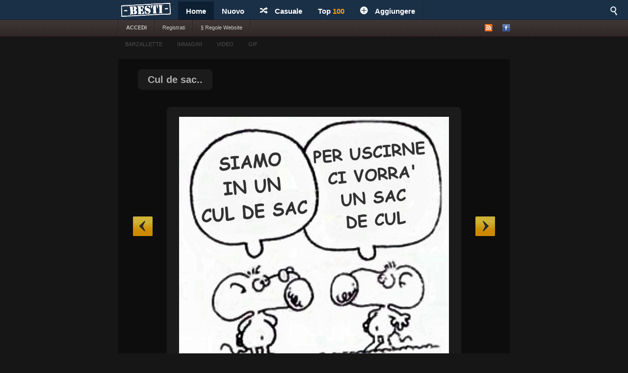

--- FILE ---
content_type: text/html; charset=UTF-8
request_url: https://besti.it/76077/Cul-de-sac
body_size: 4172
content:
 


<!DOCTYPE html>
<html lang="it">
<head>
<meta http-equiv="Content-Type" content="text/html; charset=utf-8">
   <title>Cul de sac.. | BESTI.it - immagini divertenti, foto, barzellette, video</title>
<meta name="keywords" content=" immagini divertenti, foto divertenti, video divertenti, immagini whatsapp divertenti, immagini per whatsapp, battute, frasi divertenti umorismo, battute sugli ebrei, battute sui neri, battute comiche, battute divertenti, barzelletta, barzeletta del giorno, barzeletta carabinieri, barzeletta divertente">
<meta name="description" content="Immagini divertenti, foto, barzellette, video, immagini whatsapp divertenti e frasi. Ogni giorno nuovi contenuti freschi. Vedere. Tante immagini divertenti, barzellette e umoristiche per voi.,">
<link rel="stylesheet" href="/views/Demotywatory/css/style.css">
<link rel="stylesheet" href="/views/Demotywatory/css/menu_mobile.css">
<meta name="viewport" content="width=device-width" />
<link rel="stylesheet" href="/views/Demotywatory/css/mobile.css">
<link rel="stylesheet" href="/css/demo.css">
<link rel="shortcut icon" href="/favicon.ico" />
<link rel="alternate" type="application/rss+xml" title="RSS - Home" href="https://besti.it/rss-home">
<link rel="alternate" type="application/rss+xml" title="RSS - Nuovo" href="https://besti.it/rss-attesa">
<link rel="alternate" type="application/rss+xml" title="RSS - Tutto" href="https://besti.it/rss">
<meta property="fb:app_id" content="">
<meta property="og:site_name" content="BESTI.it - immagini divertenti, foto, barzellette, video">
<meta property="og:description" content="Immagini divertenti, foto, barzellette, video, immagini whatsapp divertenti e frasi. Ogni giorno nuovi contenuti freschi. Vedere. Tante immagini divertenti, barzellette e umoristiche per voi.,">

<meta property="og:image" content="https://besti.it/m.php?mini=1&src=eb844f26854ea99dc9e0f85b636d38981101.jpg">

  <link href="/css/video/video-js.css" rel="stylesheet" type="text/css">
  <script src="/css/video/video.js"></script>
  <script>   videojs.options.flash.swf = "/css/video/video-js.swf";   </script>

<div id="fb-root"></div>
<script>(function(d, s, id) {
  var js, fjs = d.getElementsByTagName(s)[0];
  if (d.getElementById(id)) return;
  js = d.createElement(s); js.id = id;
  js.src = 'https://connect.facebook.net/it_IT/sdk.js#xfbml=1&version=v2.12';
  fjs.parentNode.insertBefore(js, fjs);
}(document, 'script', 'facebook-jssdk'));</script>


<script src="//cdn-a.yieldlove.com/yieldlove-bidder.js?besti.it"></script>

<script async='async' src='https://securepubads.g.doubleclick.net/tag/js/gpt.js'></script>
<script>
  var googletag = googletag || {};
  googletag.cmd = googletag.cmd || [];
  googletag.cmd.push(function() {
    googletag.pubads().disableInitialLoad();
    googletag.enableServices();
  });
</script>

  <script>
		viewport = document.querySelector("meta[name=viewport]");
		if ( screen.width < 420 ){
		viewport.setAttribute('content', 'width=304');
		}
  </script>

<script src="https://code.jquery.com/jquery-latest.js"></script>
<script src="/css/sticky.js"></script>



</head>
<script async defer src="//assets.pinterest.com/js/pinit.js"></script>
<body>

<div id="top">
	<div class="wrapper">
    	<ul class="main-menu">
	<li><div id="logo" style="height:40px; width:135px; margin-top:-4px; margin-left:-12px; background:url('/views/Demotywatory/img/loggo3.png');"><a href="https://besti.it" style="background:url('/views/Demotywatory/img/loggo3.png');"><img src="/img/transparent.png" width="110" height="20"></a></div></li>
  <li class="main active">
  <span><a href="https://besti.it/">Home</a></span>
						  <ul class="submenu">
								 				  </ul>
					</li>
		<li>
			<span><a href="https://besti.it/nuovo">Nuovo</a></span>
			<!--				<ul>
											<li><a href="https://besti.it/nuovo/categoria-1/immagini">immagini</a></li>
									</ul>
			-->
		</li>
		<li><span><a href="https://besti.it/casuale"><i class="icon-shuffle"></i>Casuale</a></span></li>
		<li><span><a href="https://besti.it/top">Top <font color='orange'>100</font></a></span></li>
				<li><span><a href="https://besti.it/aggiungi-foto"><i class="icon-plus"></i>Aggiungere</a></span></li>
	</ul>


    <div class="fb-like" style="padding:8px; padding-left:18px" data-href="https://www.facebook.com/www.besti.it" data-layout="button_count" data-action="like" data-show-faces="true" data-share="false"></div>

	<div id="search">
		<i class="icon-search-2"></i>
        <form action="https://besti.it/cerca" method="get">
        <fieldset>
            <input type="text" name="search" id="searchText" placeholder="Cerca..." />
            <input class="submit" type="submit" value="Cerca" />
        </fieldset>
        </form>
    </div>
	</div>

	<!--		<p id="news"><a href="https://besti.it/annunciare" title="!! Ważna wiadomość !!">!! Ważna wiadomość !!</a></p>
	-->
</div>

<div id="submenuBar">
	<div class="wrapper">
	<ul class="menu1">
			<li><a class="bold" href="https://besti.it/accedi">ACCEDI</a></li>
				<li><a href="https://besti.it/registrati">Registrati</a></li>
						<li><a href="https://besti.it/s-1/cookie-utilizzati">&sect; Regole Website</a></li>
			</ul>

	<ul class="menu2">
		<li id="rss"><a href="#"><img src="/views/Demotywatory/img/ico-rss.png" alt="RSS"></a>
			<ul>
				<li><a href="https://besti.it/rss-home"><span>RSS</span> Home</a></li>
				<li><a href="https://besti.it/rss-attesa"><span>RSS</span> Nuovo</a></li>
				<li><a href="https://besti.it/rss"><span>RSS</span> Tutto</a></li>
			</ul>
		</li>
		<li><a href="https://www.facebook.com/www.besti.it"><img src="/views/Demotywatory/img/ico-fb.png" alt="FB" title="Profil FB"></a></li>	</ul>
	</div>
</div>

<div id="submenuBar" style="margin-top:-31px; opacity:0.3; height:29px; background:#161616; margin-bottom: 15px;">
	<div class="wrapper" style="border-left: none; border-right:none;">
	<ul class="menu1" style="border-left: none; border-right:none;">
				<li style="border-left: none; border-right:none;"><a href="/?t"> BARZALLETTE</a></li>
				<li style="border-left: none; border-right:none;"><a href="/?i"> IMMAGINI</a></li>
				<li style="border-left: none; border-right:none;"><a href="/?v"> VIDEO</a></li>
				<li style="border-left: none; border-right:none;"><a href="/?g"> GIF</a></li>
	</ul>
	</div>
</div>

<div id="top_mobile">
<div style="margin-top:-48px; padding-top:5px; padding-left:0px;"><a href="https://besti.it"><img src="https://besti.it/views/Demotywatory/img/loggo3.png" width="120"></a><div style="margin-top:-36px; margin-left:129px; padding-top:1px;"> </div></div>
   <div id="mobile_menu">
		<nav>
		<div style="position:fixed; right:6px; top:6px; z-index:99999; opacity:0.45"><a href="javascript:void(0);" id="menu-icon"><img src="/img/mobile-menu.png" width="28"></a></div>
			<ul>
				<li><a href="/top">TOP <font color='orange'>100</font></a></li>
				<li><a href="/nuovo">NUOVO</a></li>
				<li><a href="/">START</a></li>
				<li><a href="/?t">BARZALLETTE</a></li>
				<li><a href="/?i">IMMAGINI</a></li>
				<li><a href="/?v">VIDEO</a></li>
				<li><a href="/?g">GIF</a></li>

		<form action="https://besti.it/cerca" method="get">
            <div style="margin-left:9px">
            <input type="text" name="search" style="width:90px; height:18px" id="searchText" placeholder="Cerca..." />
            <input class="submit" type="submit" style="height: 22px;  border: 0; radius:2px; text-align: center;  font-weight: bold;    background: red; padding: 1px 10px; color: #fff;    cursor: pointer;" value="Cerca" />
            </div>
        </form>
        </ul>
		</nav>
    </div>
</div>


<div id="advert-top" style="text-align:center;">
	<div id='div-gpt-ad-1407836269142-0'>
  <script type='text/javascript'>
    if (window.innerWidth >= 990) {
      googletag.cmd.push(function() {
        googletag.defineSlot('/53015287,56115409/besti.it_d_970x250_1', [[970, 250], [970, 90], [728, 90]], 'div-gpt-ad-1407836269142-0').addService(googletag.pubads());
        googletag.display('div-gpt-ad-1407836269142-0');
      });
    }
  </script>
</div></div>







<div id="content">





<div class="box">
    <h2>Cul de sac..</h2>

    
			<a id="linkToNext" href="/">&raquo;</a>
				<a id="linkToPrev" href="/">&laquo;</a>
	
	

	<div class="objectWrapper">
					<p class="box-img  "><img src="/upload/eb844f26854ea99dc9e0f85b636d38981101.jpg" style="pointer-events:none"></p>
	    </div>





		<p class="vote">
        <a class="like" href="https://besti.it/cli/plus.php?id=76077&rate=+1">Buono</a>
		<a class="like-minus" href="https://besti.it/cli/plus.php?id=76077&rate=-1">Male</a>
		<span class="rate">(+122)</span>
	</p>
    
	<div class="socialIcons">





        <div class="fbLike" style="margin-bottom:10px;margin-top:-5px; margin-right:20px;">
            <div class="fb-send" data-href="https://pl.pinterest.com/pin/create/button/?url=https://besti.it/76077/Cul-de-sac?m" data-size="large" style="border:none; transform: scale(1.3); z-index:999999; overflow: visible;  margin-top:5px;  width:68px; height:31px;" allowTransparency="true"></div>
            <a data-pin-do="buttonBookmark" data-pin-tall="true" data-pin-lang="it" href="https://it.pinterest.com/pin/create/button/?url=https://besti.it/76077/Cul-de-sac"></a>
		</div>

	</div>

	<p class="objectMeta">
	Aggiunto: 2020-03-08 23:45:56 per <a href="https://besti.it/9514-sheilabubu89">sheilabubu89</a>
	            <a href="javascript:void(null);" onclick="op('#comments');" title="Commentare per &#187; Cul de sac.."><i class="icon-comments"></i>Commenta(0)</a>
    			&ensp;&ensp; tags: 	<a href="/t/"></a>&ensp;<a href="/t/"></a>&ensp;<a href="/t/"></a>&ensp;<a href="/t/"></a>&ensp;<a href="/t/"></a>    </p>

</div>















<div class="pagination pagination-centered" style="height:70px; margin-bottom:3px" id="last">

<li class="next bg-color">
<a href="/"><div id="weiter" style="font-size:15px"><b>Immagini del giorno</b></div><div class="speech-bubble">18</div></a>
</li>
<li class="next bg-color">
<a href="https://besti.it/76076/I-have-a-dream"><div id="weiter" style="font-size:15px;"><b>Successivo</b></div></a>
</li>
<br><br>


</div>






<script>
jQuery(document).ready(function($){
  op = function(obj) {
    $(obj).stop().slideToggle();

    $('html, body').animate({
        scrollTop: $("#comments").offset().top
    }, 2000);

    };
});

if(window.location.hash) {
document.getElementById("comments").style.display = "block";
}
</script></div>


<div id="footer">
	<div class="wrapper">
    <ul id="stats">
    	<li><span>139068</span> Home</li>
        <li><span>11727</span> Nuovo</li>
        <li><span>256</span> Utenti</li>
    </ul>

	<div id="footerInfo">
		<p>Tutti i contenuti di questo sito è generato dagli utenti e il proprietario non si assume alcuna responsabilità per.</p>
		<p>questo sito utilizza i  <a href="https://besti.it/s-2/preferenze-cookies">cookies</a>. <a href="https://besti.it/s-4/impronta">Impronta</a></p>
	</div>
	</div>
</div>


<div id="advL"><div id='div-gpt-ad-1407836270436-0'>
  <script type='text/javascript'>
    if (window.innerWidth >= 990) {
      googletag.cmd.push(function() {
        googletag.defineSlot('/53015287,56115409/besti.it_d_160x600_1', [160, 600], 'div-gpt-ad-1407836270436-0').addService(googletag.pubads());
        googletag.display('div-gpt-ad-1407836270436-0');
      });
    }
  </script>
</div></div><div id="advR"><div id='div-gpt-ad-1407836007959-0'>
  <script type='text/javascript'>
    if (window.innerWidth >= 990) {
      googletag.cmd.push(function() {
        googletag.defineSlot('/53015287,56115409/besti.it_d_300x600_1', [[300, 600], [160, 600], [300, 250]], 'div-gpt-ad-1407836007959-0').addService(googletag.pubads());
        googletag.display('div-gpt-ad-1407836007959-0');
      });
    }
  </script>
</div></div>


<script src='https://static.ak.fbcdn.net/connect.php/it_IT/js/FB.Share' type='text/javascript'></script>
<script src="https://connect.facebook.net/it_IT/all.js#xfbml=1"></script>
<script src="/views/Demotywatory/js/packed.min.js"></script>





<script>
  (function(i,s,o,g,r,a,m){i['GoogleAnalyticsObject']=r;i[r]=i[r]||function(){
  (i[r].q=i[r].q||[]).push(arguments)},i[r].l=1*new Date();a=s.createElement(o),
  m=s.getElementsByTagName(o)[0];a.async=1;a.src=g;m.parentNode.insertBefore(a,m)
  })(window,document,'script','https://www.google-analytics.com/analytics.js','ga');

  ga('create', 'UA-54573146-1', 'auto');
  ga('send', 'pageview');

</script></body>
</html>

--- FILE ---
content_type: text/html; charset=UTF-8
request_url: https://besti.it/views/Demotywatory/css/menu_mobile.css
body_size: 5864
content:
 


<!DOCTYPE html>
<html lang="it">
<head>
<meta http-equiv="Content-Type" content="text/html; charset=utf-8">
   <title>BESTI.it - immagini divertenti, foto, barzellette, video</title>
<meta name="keywords" content=" immagini divertenti, foto divertenti, video divertenti, immagini whatsapp divertenti, immagini per whatsapp, battute, frasi divertenti umorismo, battute sugli ebrei, battute sui neri, battute comiche, battute divertenti, barzelletta, barzeletta del giorno, barzeletta carabinieri, barzeletta divertente">
<meta name="description" content="Immagini divertenti, foto, barzellette, video, immagini whatsapp divertenti e frasi. Ogni giorno nuovi contenuti freschi. Vedere. Tante immagini divertenti, barzellette e umoristiche per voi.,">
<link rel="stylesheet" href="/views/Demotywatory/css/style.css">
<link rel="stylesheet" href="/views/Demotywatory/css/menu_mobile.css">
<meta name="viewport" content="width=device-width" />
<link rel="stylesheet" href="/views/Demotywatory/css/mobile.css">
<link rel="stylesheet" href="/css/demo.css">
<link rel="shortcut icon" href="/favicon.ico" />
<link rel="alternate" type="application/rss+xml" title="RSS - Home" href="https://besti.it/rss-home">
<link rel="alternate" type="application/rss+xml" title="RSS - Nuovo" href="https://besti.it/rss-attesa">
<link rel="alternate" type="application/rss+xml" title="RSS - Tutto" href="https://besti.it/rss">
<meta property="fb:app_id" content="">
<meta property="og:site_name" content="BESTI.it - immagini divertenti, foto, barzellette, video">
<meta property="og:description" content="Immagini divertenti, foto, barzellette, video, immagini whatsapp divertenti e frasi. Ogni giorno nuovi contenuti freschi. Vedere. Tante immagini divertenti, barzellette e umoristiche per voi.,">


  <link href="/css/video/video-js.css" rel="stylesheet" type="text/css">
  <script src="/css/video/video.js"></script>
  <script>   videojs.options.flash.swf = "/css/video/video-js.swf";   </script>

<div id="fb-root"></div>
<script>(function(d, s, id) {
  var js, fjs = d.getElementsByTagName(s)[0];
  if (d.getElementById(id)) return;
  js = d.createElement(s); js.id = id;
  js.src = 'https://connect.facebook.net/it_IT/sdk.js#xfbml=1&version=v2.12';
  fjs.parentNode.insertBefore(js, fjs);
}(document, 'script', 'facebook-jssdk'));</script>


<script src="//cdn-a.yieldlove.com/yieldlove-bidder.js?besti.it"></script>

<script async='async' src='https://securepubads.g.doubleclick.net/tag/js/gpt.js'></script>
<script>
  var googletag = googletag || {};
  googletag.cmd = googletag.cmd || [];
  googletag.cmd.push(function() {
    googletag.pubads().disableInitialLoad();
    googletag.enableServices();
  });
</script>

  <script>
		viewport = document.querySelector("meta[name=viewport]");
		if ( screen.width < 420 ){
		viewport.setAttribute('content', 'width=304');
		}
  </script>

<script src="https://code.jquery.com/jquery-latest.js"></script>
<script src="/css/sticky.js"></script>



</head>
<script async defer src="//assets.pinterest.com/js/pinit.js"></script>
<body>

<div id="top">
	<div class="wrapper">
    	<ul class="main-menu">
	<li><div id="logo" style="height:40px; width:135px; margin-top:-4px; margin-left:-12px; background:url('/views/Demotywatory/img/loggo3.png');"><a href="https://besti.it" style="background:url('/views/Demotywatory/img/loggo3.png');"><img src="/img/transparent.png" width="110" height="20"></a></div></li>
  <li class="main active">
  <span><a href="https://besti.it/">Home</a></span>
						  <ul class="submenu">
								 				  </ul>
					</li>
		<li>
			<span><a href="https://besti.it/nuovo">Nuovo</a></span>
			<!--				<ul>
											<li><a href="https://besti.it/nuovo/categoria-1/immagini">immagini</a></li>
									</ul>
			-->
		</li>
		<li><span><a href="https://besti.it/casuale"><i class="icon-shuffle"></i>Casuale</a></span></li>
		<li><span><a href="https://besti.it/top">Top <font color='orange'>100</font></a></span></li>
				<li><span><a href="https://besti.it/aggiungi-foto"><i class="icon-plus"></i>Aggiungere</a></span></li>
	</ul>


    <div class="fb-like" style="padding:8px; padding-left:18px" data-href="https://www.facebook.com/www.besti.it" data-layout="button_count" data-action="like" data-show-faces="true" data-share="false"></div>

	<div id="search">
		<i class="icon-search-2"></i>
        <form action="https://besti.it/cerca" method="get">
        <fieldset>
            <input type="text" name="search" id="searchText" placeholder="Cerca..." />
            <input class="submit" type="submit" value="Cerca" />
        </fieldset>
        </form>
    </div>
	</div>

	<!--		<p id="news"><a href="https://besti.it/annunciare" title="!! Ważna wiadomość !!">!! Ważna wiadomość !!</a></p>
	-->
</div>

<div id="submenuBar">
	<div class="wrapper">
	<ul class="menu1">
			<li><a class="bold" href="https://besti.it/accedi">ACCEDI</a></li>
				<li><a href="https://besti.it/registrati">Registrati</a></li>
						<li><a href="https://besti.it/s-1/cookie-utilizzati">&sect; Regole Website</a></li>
			</ul>

	<ul class="menu2">
		<li id="rss"><a href="#"><img src="/views/Demotywatory/img/ico-rss.png" alt="RSS"></a>
			<ul>
				<li><a href="https://besti.it/rss-home"><span>RSS</span> Home</a></li>
				<li><a href="https://besti.it/rss-attesa"><span>RSS</span> Nuovo</a></li>
				<li><a href="https://besti.it/rss"><span>RSS</span> Tutto</a></li>
			</ul>
		</li>
		<li><a href="https://www.facebook.com/www.besti.it"><img src="/views/Demotywatory/img/ico-fb.png" alt="FB" title="Profil FB"></a></li>	</ul>
	</div>
</div>

<div id="submenuBar" style="margin-top:-31px; opacity:0.3; height:29px; background:#161616; margin-bottom: 15px;">
	<div class="wrapper" style="border-left: none; border-right:none;">
	<ul class="menu1" style="border-left: none; border-right:none;">
				<li style="border-left: none; border-right:none;"><a href="/?t"> BARZALLETTE</a></li>
				<li style="border-left: none; border-right:none;"><a href="/?i"> IMMAGINI</a></li>
				<li style="border-left: none; border-right:none;"><a href="/?v"> VIDEO</a></li>
				<li style="border-left: none; border-right:none;"><a href="/?g"> GIF</a></li>
	</ul>
	</div>
</div>

<div id="top_mobile">
<div style="margin-top:-48px; padding-top:5px; padding-left:0px;"><a href="https://besti.it"><img src="https://besti.it/views/Demotywatory/img/loggo3.png" width="120"></a><div style="margin-top:-36px; margin-left:129px; padding-top:1px;"> </div></div>
   <div id="mobile_menu">
		<nav>
		<div style="position:fixed; right:6px; top:6px; z-index:99999; opacity:0.45"><a href="javascript:void(0);" id="menu-icon"><img src="/img/mobile-menu.png" width="28"></a></div>
			<ul>
				<li><a href="/top">TOP <font color='orange'>100</font></a></li>
				<li><a href="/nuovo">NUOVO</a></li>
				<li><a href="/">START</a></li>
				<li><a href="/?t">BARZALLETTE</a></li>
				<li><a href="/?i">IMMAGINI</a></li>
				<li><a href="/?v">VIDEO</a></li>
				<li><a href="/?g">GIF</a></li>

		<form action="https://besti.it/cerca" method="get">
            <div style="margin-left:9px">
            <input type="text" name="search" style="width:90px; height:18px" id="searchText" placeholder="Cerca..." />
            <input class="submit" type="submit" style="height: 22px;  border: 0; radius:2px; text-align: center;  font-weight: bold;    background: red; padding: 1px 10px; color: #fff;    cursor: pointer;" value="Cerca" />
            </div>
        </form>
        </ul>
		</nav>
    </div>
</div>


<div id="advert-top" style="text-align:center;">
	<div id='div-gpt-ad-1407836269142-0'>
  <script type='text/javascript'>
    if (window.innerWidth >= 990) {
      googletag.cmd.push(function() {
        googletag.defineSlot('/53015287,56115409/besti.it_d_970x250_1', [[970, 250], [970, 90], [728, 90]], 'div-gpt-ad-1407836269142-0').addService(googletag.pubads());
        googletag.display('div-gpt-ad-1407836269142-0');
      });
    }
  </script>
</div></div>







<div id="content">
 
<script type="text/javascript">
var comment_state = [];

$(document).ready(function(){
	$(document).on('click','.show_more',function(){

	    var $this = $(this);
        var number = $this.data('id');

        var ID = $(this).attr('id');

		//$('.show_more').hide();
		//$('.loding').show();

if(!comment_state[number]){
		$.ajax({
			type:'POST',
			url:'/comments/more.php',
			data:'id='+ID,
			success:function(html){
				//$('#show_more_main'+ID).remove();
				$('.postList_'+number).append(html).hide().fadeIn(2000);
                    comment_state[number]=1;
				    $('html, body').animate({
                    scrollTop: $('#'+ID).offset().top
                    }, 1000);
            }
            });
}
	});
});
</script>










 

<div class="box">
    <h2><a href="https://besti.it/153899/Grande-gesto">Grande gesto.</a></h2>

        
    
    <div class="objectWrapper">
				<p class="box-img "><a href="https://besti.it/153899/Grande-gesto" title="Grande gesto."><img src="/upload/44eb80bd326bf9a3f1b7cd132f99402c7758.jpg" title="Grande gesto."></a></p>
	    </div>





	
	<p class="object-source"><span></span></p>

		<p class="vote">
        <a class="like" href="https://besti.it/cli/plus.php?id=153899&rate=+1">Bueno</a>
		<a class="like-minus" href="https://besti.it/cli/plus.php?id=153899&rate=-1">Male</a>
		<span class="rate">(+501)</span>                      	</p>
    



     <div class="socialIcons">
        <div class="fbLike" style="margin-bottom:10px;margin-top:-5px; margin-right:20px;">
            <div class="fb-send" data-href="https://besti.it/153899/Grande-gesto?m" data-size="large" style="border:none; transform: scale(1.3); z-index:999999; overflow: visible;  margin-top:5px;  width:68px; height:31px;" allowTransparency="true"></div>
            <a data-pin-do="buttonBookmark" data-pin-tall="true" data-pin-lang="it" href="https://it.pinterest.com/pin/create/button/?url=https://besti.it/153899/Grande-gesto"></a>

		</div>


	    </div>

<div class="postList_1">
</div>

	<p class="objectMeta">
		Aggiunto: 2025-08-30 23:53:35 per <a href="https://besti.it/9514-sheilabubu89">sheilabubu89</a>
						<a href="https://besti.it/153899/Grande-gesto#comments" title="I commenti &#187; Grande gesto."><i class="icon-comments"></i>Commenta (0)</a>
							</p>

</div>















 

<div class="box">
    <h2><a href="https://besti.it/153898/La-medaglia-pi-bella">La medaglia più bella.</a></h2>

        
    
    <div class="objectWrapper">
				<p class="box-img "><a href="https://besti.it/153898/La-medaglia-pi-bella" title="La medaglia più bella."><img src="/upload/eafae25050b82513e5985663920ca00a6717.jpg" title="La medaglia più bella."></a></p>
	    </div>





	
	<p class="object-source"><span></span></p>

		<p class="vote">
        <a class="like" href="https://besti.it/cli/plus.php?id=153898&rate=+1">Bueno</a>
		<a class="like-minus" href="https://besti.it/cli/plus.php?id=153898&rate=-1">Male</a>
		<span class="rate">(+1243)</span>                      	</p>
    



     <div class="socialIcons">
        <div class="fbLike" style="margin-bottom:10px;margin-top:-5px; margin-right:20px;">
            <div class="fb-send" data-href="https://besti.it/153898/La-medaglia-pi-bella?m" data-size="large" style="border:none; transform: scale(1.3); z-index:999999; overflow: visible;  margin-top:5px;  width:68px; height:31px;" allowTransparency="true"></div>
            <a data-pin-do="buttonBookmark" data-pin-tall="true" data-pin-lang="it" href="https://it.pinterest.com/pin/create/button/?url=https://besti.it/153898/La-medaglia-pi-bella"></a>

		</div>


	    </div>

<div class="postList_2">
</div>

	<p class="objectMeta">
		Aggiunto: 2025-08-15 23:52:52 per <a href="https://besti.it/9514-sheilabubu89">sheilabubu89</a>
						<a href="https://besti.it/153898/La-medaglia-pi-bella#comments" title="I commenti &#187; La medaglia più bella."><i class="icon-comments"></i>Commenta (0)</a>
							</p>

</div>















 

<div class="box">
    <h2><a href="https://besti.it/153897/Imperdibile">Imperdibile.</a></h2>

        
    
    <div class="objectWrapper">
				<p class="box-img "><a href="https://besti.it/153897/Imperdibile" title="Imperdibile."><img src="/upload/7d513814c6c5aec50c6ca65cac9e353d8016.jpg" title="Imperdibile."></a></p>
	    </div>





	
	<p class="object-source"><span></span></p>

		<p class="vote">
        <a class="like" href="https://besti.it/cli/plus.php?id=153897&rate=+1">Bueno</a>
		<a class="like-minus" href="https://besti.it/cli/plus.php?id=153897&rate=-1">Male</a>
		<span class="rate">(+35791)</span>                      	</p>
    



     <div class="socialIcons">
        <div class="fbLike" style="margin-bottom:10px;margin-top:-5px; margin-right:20px;">
            <div class="fb-send" data-href="https://besti.it/153897/Imperdibile?m" data-size="large" style="border:none; transform: scale(1.3); z-index:999999; overflow: visible;  margin-top:5px;  width:68px; height:31px;" allowTransparency="true"></div>
            <a data-pin-do="buttonBookmark" data-pin-tall="true" data-pin-lang="it" href="https://it.pinterest.com/pin/create/button/?url=https://besti.it/153897/Imperdibile"></a>

		</div>


	    </div>

<div class="postList_3">
</div>

	<p class="objectMeta">
		Aggiunto: 2025-07-19 23:51:27 per <a href="https://besti.it/9514-sheilabubu89">sheilabubu89</a>
						<a href="https://besti.it/153897/Imperdibile#comments" title="I commenti &#187; Imperdibile."><i class="icon-comments"></i>Commenta (0)</a>
							</p>

</div>





<div class="box">      <h2><a href="#">?? ?</a></h2>
    <div class="objectWrapper">

<br>

<!-- AdTag - besti.it_m_300x250_1y -->
<div id='div-gpt-ad-1407836134527-0'>
  <script type='text/javascript'>
        googletag.cmd.push(function() {
        googletag.defineSlot('/53015287,56115409/besti.it_m_300x250_1', [300, 250], 'div-gpt-ad-1407836050097-0').addService(googletag.pubads());
        googletag.display('div-gpt-ad-1407836050097-0');
      });
  </script>
</div>

<br><br><br>

<div id="pasek" style="margin-top:-26px; z-index:99; position:static"><img src="/views/style/img/pasek.png"></div>      	    </div>     		<p class="vote">		  <a class="like" href="https://besti.it/index/like/?id=2617&amp;rate=1&amp;SID=9ah6p3ek2ef3ct5pmh0r1f4847">Gut</a>
   <a class="like-minus" href="https://besti.it/index/like/?id=2617&amp;rate=-1&amp;SID=9ah6p3ek2ef3ct5pmh0r1f4847">Bad</a>
				<span class="rate">(+26)</span>	</p>

				     <div class="socialIcons">
        <div class="fbLike" style="margin-right:-130px; margin-top:0px">
				</div>
</div>        	<p class="objectMeta">    							<a href="https://besti.it/2617/Zwei-Rentner-im-Park-sehen-ein-schmusendes-Paar#comments" title="Komentarze dla &#187; Zwei Rentner im Park sehen ein schmusendes Paar."><i class="icon-comments"></i>Kommentar (0)</a>
</p></div>










 

<div class="box">
    <h2><a href="https://besti.it/153896/Follia-di-massa">Follia di massa.</a></h2>

        
    
    <div class="objectWrapper">
				<p class="box-img "><a href="https://besti.it/153896/Follia-di-massa" title="Follia di massa."><img src="/upload/7da70c0863cbff502c65eba68a0cee108910.jpg" title="Follia di massa."></a></p>
	    </div>





	
	<p class="object-source"><span></span></p>

		<p class="vote">
        <a class="like" href="https://besti.it/cli/plus.php?id=153896&rate=+1">Bueno</a>
		<a class="like-minus" href="https://besti.it/cli/plus.php?id=153896&rate=-1">Male</a>
		<span class="rate">(+712)</span>                      	</p>
    



     <div class="socialIcons">
        <div class="fbLike" style="margin-bottom:10px;margin-top:-5px; margin-right:20px;">
            <div class="fb-send" data-href="https://besti.it/153896/Follia-di-massa?m" data-size="large" style="border:none; transform: scale(1.3); z-index:999999; overflow: visible;  margin-top:5px;  width:68px; height:31px;" allowTransparency="true"></div>
            <a data-pin-do="buttonBookmark" data-pin-tall="true" data-pin-lang="it" href="https://it.pinterest.com/pin/create/button/?url=https://besti.it/153896/Follia-di-massa"></a>

		</div>


	    </div>

<div class="postList_4">
</div>

	<p class="objectMeta">
		Aggiunto: 2025-07-03 23:50:39 per <a href="https://besti.it/9514-sheilabubu89">sheilabubu89</a>
						<a href="https://besti.it/153896/Follia-di-massa#comments" title="I commenti &#187; Follia di massa."><i class="icon-comments"></i>Commenta (0)</a>
							</p>

</div>















 

<div class="box">
    <h2><a href="https://besti.it/153895/incidente-domestico">incidente domestico</a></h2>

        
    
    <div class="objectWrapper">
				<p class="box-img "><a href="https://besti.it/153895/incidente-domestico" title="incidente domestico"><img src="/upload/33a7dcb5b4dce984bdeccab44852f61c4511.jpg" title="incidente domestico"></a></p>
	    </div>





	
	<p class="object-source"><span></span></p>

		<p class="vote">
        <a class="like" href="https://besti.it/cli/plus.php?id=153895&rate=+1">Bueno</a>
		<a class="like-minus" href="https://besti.it/cli/plus.php?id=153895&rate=-1">Male</a>
		<span class="rate">(+402)</span>                      	</p>
    



     <div class="socialIcons">
        <div class="fbLike" style="margin-bottom:10px;margin-top:-5px; margin-right:20px;">
            <div class="fb-send" data-href="https://besti.it/153895/incidente-domestico?m" data-size="large" style="border:none; transform: scale(1.3); z-index:999999; overflow: visible;  margin-top:5px;  width:68px; height:31px;" allowTransparency="true"></div>
            <a data-pin-do="buttonBookmark" data-pin-tall="true" data-pin-lang="it" href="https://it.pinterest.com/pin/create/button/?url=https://besti.it/153895/incidente-domestico"></a>

		</div>


	    </div>

<div class="postList_5">
</div>

	<p class="objectMeta">
		Aggiunto: 2025-06-28 23:50:25 per <a href="https://besti.it/60672-gbduke">GBDuke</a>
						<a href="https://besti.it/153895/incidente-domestico#comments" title="I commenti &#187; incidente domestico"><i class="icon-comments"></i>Commenta (0)</a>
							</p>

</div>















 

<div class="box">
    <h2><a href="https://besti.it/153894/Avanti-cos">Avanti così.</a></h2>

        
    
    <div class="objectWrapper">
				<p class="box-img "><a href="https://besti.it/153894/Avanti-cos" title="Avanti così."><img src="/upload/e0b136b82de2bf333e236ce73dafd1092005.jpg" title="Avanti così."></a></p>
	    </div>





	
	<p class="object-source"><span></span></p>

		<p class="vote">
        <a class="like" href="https://besti.it/cli/plus.php?id=153894&rate=+1">Bueno</a>
		<a class="like-minus" href="https://besti.it/cli/plus.php?id=153894&rate=-1">Male</a>
		<span class="rate">(+2252)</span>                      	</p>
    



     <div class="socialIcons">
        <div class="fbLike" style="margin-bottom:10px;margin-top:-5px; margin-right:20px;">
            <div class="fb-send" data-href="https://besti.it/153894/Avanti-cos?m" data-size="large" style="border:none; transform: scale(1.3); z-index:999999; overflow: visible;  margin-top:5px;  width:68px; height:31px;" allowTransparency="true"></div>
            <a data-pin-do="buttonBookmark" data-pin-tall="true" data-pin-lang="it" href="https://it.pinterest.com/pin/create/button/?url=https://besti.it/153894/Avanti-cos"></a>

		</div>


	    </div>

<div class="postList_6">
</div>

	<p class="objectMeta">
		Aggiunto: 2025-06-01 23:49:04 per <a href="https://besti.it/9514-sheilabubu89">sheilabubu89</a>
						<a href="https://besti.it/153894/Avanti-cos#comments" title="I commenti &#187; Avanti così."><i class="icon-comments"></i>Commenta (0)</a>
							</p>

</div>









<div class="box">      <h2><a href="#">?? ?</a></h2>
    <div class="objectWrapper">

<br>

<!-- AdTag - besti.it_m_300x250_1z -->
<div id='div-gpt-ad-1407836224522-0'>
  <script type='text/javascript'>
      googletag.cmd.push(function() {
        googletag.defineSlot('/53015287,56115409/besti.it_m_300x250_4', [300, 250], 'div-gpt-ad-1407836018084-0').addService(googletag.pubads());
        googletag.display('div-gpt-ad-1407836018084-0');
      });
  </script>
</div>

<br><br><br>

<div id="pasek" style="margin-top:-26px; z-index:99; position:static"><img src="/views/style/img/pasek.png"></div>      	    </div>     		<p class="vote">		  <a class="like" href="https://besti.it/index/like/?id=2617&amp;rate=1&amp;SID=9ah6p3ek2ef3ct5pmh0r1f4847">Gut</a>
   <a class="like-minus" href="https://besti.it/index/like/?id=2617&amp;rate=-1&amp;SID=9ah6p3ek2ef3ct5pmh0r1f4847">Bad</a>
				<span class="rate">(+24)</span>	</p>

				     <div class="socialIcons">
        <div class="fbLike" style="margin-right:-130px; margin-top:0px">
				</div>
</div>        	<p class="objectMeta">    							<a href="https://besti.it/2617/Zwei-Rentner-im-Park-sehen-ein-schmusendes-Paar#comments" title="Komentarze dla &#187; Zwei Rentner im Park sehen ein schmusendes Paar."><i class="icon-comments"></i>Kommentar (0)</a>
</p></div>






 

<div class="box">
    <h2><a href="https://besti.it/153893/Questa-la-strada-giusta">Questa è la strada giusta.</a></h2>

        
    
    <div class="objectWrapper">
				<p class="box-img "><a href="https://besti.it/153893/Questa-la-strada-giusta" title="Questa è la strada giusta."><img src="/upload/8268464cc4c5c932bc393a3955cb646d6169.jpg" title="Questa è la strada giusta."></a></p>
	    </div>





	
	<p class="object-source"><span></span></p>

		<p class="vote">
        <a class="like" href="https://besti.it/cli/plus.php?id=153893&rate=+1">Bueno</a>
		<a class="like-minus" href="https://besti.it/cli/plus.php?id=153893&rate=-1">Male</a>
		<span class="rate">(+1707)</span>                      	</p>
    



     <div class="socialIcons">
        <div class="fbLike" style="margin-bottom:10px;margin-top:-5px; margin-right:20px;">
            <div class="fb-send" data-href="https://besti.it/153893/Questa-la-strada-giusta?m" data-size="large" style="border:none; transform: scale(1.3); z-index:999999; overflow: visible;  margin-top:5px;  width:68px; height:31px;" allowTransparency="true"></div>
            <a data-pin-do="buttonBookmark" data-pin-tall="true" data-pin-lang="it" href="https://it.pinterest.com/pin/create/button/?url=https://besti.it/153893/Questa-la-strada-giusta"></a>

		</div>


	    </div>

<div class="postList_7">
</div>

	<p class="objectMeta">
		Aggiunto: 2025-05-31 23:49:03 per <a href="https://besti.it/9514-sheilabubu89">sheilabubu89</a>
						<a href="https://besti.it/153893/Questa-la-strada-giusta#comments" title="I commenti &#187; Questa è la strada giusta."><i class="icon-comments"></i>Commenta (0)</a>
							</p>

</div>















 

<div class="box">
    <h2><a href="https://besti.it/153892/Lavoro-interiore">Lavoro interiore.</a></h2>

        
    
    <div class="objectWrapper">
				<p class="box-img "><a href="https://besti.it/153892/Lavoro-interiore" title="Lavoro interiore."><img src="/upload/a3eade3d72dba3f80ac3d163bd8a1f9e6515.jpg" title="Lavoro interiore."></a></p>
	    </div>





	
	<p class="object-source"><span></span></p>

		<p class="vote">
        <a class="like" href="https://besti.it/cli/plus.php?id=153892&rate=+1">Bueno</a>
		<a class="like-minus" href="https://besti.it/cli/plus.php?id=153892&rate=-1">Male</a>
		<span class="rate">(+733)</span>                      	</p>
    



     <div class="socialIcons">
        <div class="fbLike" style="margin-bottom:10px;margin-top:-5px; margin-right:20px;">
            <div class="fb-send" data-href="https://besti.it/153892/Lavoro-interiore?m" data-size="large" style="border:none; transform: scale(1.3); z-index:999999; overflow: visible;  margin-top:5px;  width:68px; height:31px;" allowTransparency="true"></div>
            <a data-pin-do="buttonBookmark" data-pin-tall="true" data-pin-lang="it" href="https://it.pinterest.com/pin/create/button/?url=https://besti.it/153892/Lavoro-interiore"></a>

		</div>


	    </div>

<div class="postList_8">
</div>

	<p class="objectMeta">
		Aggiunto: 2025-05-28 23:48:54 per <a href="https://besti.it/9514-sheilabubu89">sheilabubu89</a>
						<a href="https://besti.it/153892/Lavoro-interiore#comments" title="I commenti &#187; Lavoro interiore."><i class="icon-comments"></i>Commenta (0)</a>
							</p>

</div>















 

<div class="box">
    <h2><a href="https://besti.it/153891/Gli-animali-vanno-rispettati-e-difesi-Tutti">Gli animali vanno rispettati e difesi. Tutti.</a></h2>

        
    
    <div class="objectWrapper">
				<p class="box-img "><a href="https://besti.it/153891/Gli-animali-vanno-rispettati-e-difesi-Tutti" title="Gli animali vanno rispettati e difesi. Tutti."><img src="/upload/24389dbdfec3336ed25e42e3f3a72c6f7911.jpg" title="Gli animali vanno rispettati e difesi. Tutti."></a></p>
	    </div>





	
	<p class="object-source"><span></span></p>

		<p class="vote">
        <a class="like" href="https://besti.it/cli/plus.php?id=153891&rate=+1">Bueno</a>
		<a class="like-minus" href="https://besti.it/cli/plus.php?id=153891&rate=-1">Male</a>
		<span class="rate">(+7256)</span>                      	</p>
    



     <div class="socialIcons">
        <div class="fbLike" style="margin-bottom:10px;margin-top:-5px; margin-right:20px;">
            <div class="fb-send" data-href="https://besti.it/153891/Gli-animali-vanno-rispettati-e-difesi-Tutti?m" data-size="large" style="border:none; transform: scale(1.3); z-index:999999; overflow: visible;  margin-top:5px;  width:68px; height:31px;" allowTransparency="true"></div>
            <a data-pin-do="buttonBookmark" data-pin-tall="true" data-pin-lang="it" href="https://it.pinterest.com/pin/create/button/?url=https://besti.it/153891/Gli-animali-vanno-rispettati-e-difesi-Tutti"></a>

		</div>


	    </div>

<div class="postList_9">
</div>

	<p class="objectMeta">
		Aggiunto: 2025-05-20 23:48:31 per <a href="https://besti.it/9514-sheilabubu89">sheilabubu89</a>
						<a href="https://besti.it/153891/Gli-animali-vanno-rispettati-e-difesi-Tutti#comments" title="I commenti &#187; Gli animali vanno rispettati e difesi. Tutti."><i class="icon-comments"></i>Commenta (0)</a>
							</p>

</div>















 

<div class="box">
    <h2><a href="https://besti.it/153890/vedere-la-luce">vedere la luce</a></h2>

        
    
    <div class="objectWrapper">
				<p class="box-img "><a href="https://besti.it/153890/vedere-la-luce" title="vedere la luce"><img src="/upload/c00f367edd2ea8aad52465165d30dca49984.jpg" title="vedere la luce"></a></p>
	    </div>





	
	<p class="object-source"><span></span></p>

		<p class="vote">
        <a class="like" href="https://besti.it/cli/plus.php?id=153890&rate=+1">Bueno</a>
		<a class="like-minus" href="https://besti.it/cli/plus.php?id=153890&rate=-1">Male</a>
		<span class="rate">(+745)</span>                      	</p>
    



     <div class="socialIcons">
        <div class="fbLike" style="margin-bottom:10px;margin-top:-5px; margin-right:20px;">
            <div class="fb-send" data-href="https://besti.it/153890/vedere-la-luce?m" data-size="large" style="border:none; transform: scale(1.3); z-index:999999; overflow: visible;  margin-top:5px;  width:68px; height:31px;" allowTransparency="true"></div>
            <a data-pin-do="buttonBookmark" data-pin-tall="true" data-pin-lang="it" href="https://it.pinterest.com/pin/create/button/?url=https://besti.it/153890/vedere-la-luce"></a>

		</div>


	    </div>

<div class="postList_10">
</div>

	<p class="objectMeta">
		Aggiunto: 2025-05-16 23:48:18 per <a href="https://besti.it/60672-gbduke">GBDuke</a>
						<a href="https://besti.it/153890/vedere-la-luce#comments" title="I commenti &#187; vedere la luce"><i class="icon-comments"></i>Commenta (0)</a>
							</p>

</div>















<div class="paginationWrap">
<div class="pagination pagination-centered"><ul><li class="disabled prev bg-color">precedente</li><li class="active">1</li><li><a href="/2">2</a></li><li><a href="/3">3</a></li><li class="separator">...</li><li><a href="/13905">13905</a></li><li><a href="/13906">13906</a></li><li><a href="/13907">13907</a></li><li class="next bg-color"><a href="/2">successivo</a></li></ul></div>   </div>





</div>


<div id="footer">
	<div class="wrapper">
    <ul id="stats">
    	<li><span>139068</span> Home</li>
        <li><span>11727</span> Nuovo</li>
        <li><span>223</span> Utenti</li>
    </ul>

	<div id="footerInfo">
		<p>Tutti i contenuti di questo sito è generato dagli utenti e il proprietario non si assume alcuna responsabilità per.</p>
		<p>questo sito utilizza i  <a href="https://besti.it/s-2/preferenze-cookies">cookies</a>. <a href="https://besti.it/s-4/impronta">Impronta</a></p>
	</div>
	</div>
</div>


<div id="advL"><div id='div-gpt-ad-1407836270436-0'>
  <script type='text/javascript'>
    if (window.innerWidth >= 990) {
      googletag.cmd.push(function() {
        googletag.defineSlot('/53015287,56115409/besti.it_d_160x600_1', [160, 600], 'div-gpt-ad-1407836270436-0').addService(googletag.pubads());
        googletag.display('div-gpt-ad-1407836270436-0');
      });
    }
  </script>
</div></div><div id="advR"><div id='div-gpt-ad-1407836007959-0'>
  <script type='text/javascript'>
    if (window.innerWidth >= 990) {
      googletag.cmd.push(function() {
        googletag.defineSlot('/53015287,56115409/besti.it_d_300x600_1', [[300, 600], [160, 600], [300, 250]], 'div-gpt-ad-1407836007959-0').addService(googletag.pubads());
        googletag.display('div-gpt-ad-1407836007959-0');
      });
    }
  </script>
</div></div>


<script src='https://static.ak.fbcdn.net/connect.php/it_IT/js/FB.Share' type='text/javascript'></script>
<script src="https://connect.facebook.net/it_IT/all.js#xfbml=1"></script>
<script src="/views/Demotywatory/js/packed.min.js"></script>





<script>
  (function(i,s,o,g,r,a,m){i['GoogleAnalyticsObject']=r;i[r]=i[r]||function(){
  (i[r].q=i[r].q||[]).push(arguments)},i[r].l=1*new Date();a=s.createElement(o),
  m=s.getElementsByTagName(o)[0];a.async=1;a.src=g;m.parentNode.insertBefore(a,m)
  })(window,document,'script','https://www.google-analytics.com/analytics.js','ga');

  ga('create', 'UA-54573146-1', 'auto');
  ga('send', 'pageview');

</script></body>
</html>

--- FILE ---
content_type: text/css
request_url: https://besti.it/views/Demotywatory/css/mobile.css
body_size: 1449
content:

#top_mobile{ display: none; }

@media (max-width:920px){
#advR{display:none;}
}

@media (max-width:768px){
#advL, #advR{display:none;}

#footer {display:none;}
.wrapper {display:none;}
#footerInfo{display:none;}
#stats{display:none;}

#add-comment textarea {
width: 98%;
}

#add-comment {
width: 90%;
margin-left:3px;
}

#add-comment legend {
    float: left;
    width: 90%;
    }

.comment-desc {
width: 99%;
margin-left:3px;
}

.comments-h marginTop20{
    width: 270px;
    margin-left:3px;
    }

.comment {
width: 90%;
margin-left:3px;
}

.comment-body {
    float: left;
    width: 80%;
    margin-left: 7px;
    }

.comment .avatar {
    width: 30px;
    height: 30px;
    }


}

@media (max-width:680px){

	#advL, #advR, #cat{display:none;}
	#textver{display:none;}

	.box img{width:99%; max-width:100%; }
	#content{width:100%; }
	.box{width:100%; margin:0 auto; padding:10px 0 0 0; margin-bottom:30px }
	.objectWrapper img { max-width:900px }
     #top{display:none}
     #advert-top{display:none}
     #submenuBar { display:none; }
     .wrapper{width:99%; height:auto; margin:0px; position:fixed; clear:both}
     .object-source{ display: none; }
    .box .objectMeta { display:none; }
    .box h2 a {margin-left: 0px; margin-top: 15px; }
    #logo img{ text-align:left; }
	.objectWrapper {
    width: 100%;
    height: auto;
    padding: 0px 0px;
    margin: 0px auto;
    display: block;
    text-align: center;
    clear: both;
    position: relative;
    #cerca{ display:block; }
    #fb{ display: none; }
}

body{
margin-top:41px;
}

#pasek img{ height:20px; margin-top:5px }

.pagination{float:left; width:98%; height:auto; text-align:center; font-size:10px; padding:8px 3px 0px; text-align:center; border:0px solid #3a2e2f; background:#1f1617; margin:10px 0 -2px;}
#weiter{ float:block; width:100%; margin-top:2px; }

.box h2{float:left; width:auto; line-height:22px;
color: #B1B1B1;
text-shadow: 0px -1px 1px #000;
text-decoration:none;
margin-left:-11px;

font-size:20px; margin-bottom:10px;
background-color: #1B1B1B;
padding: 5px 10px;
border-radius: 5px;
 }

#content {
background:#161616;
border: 0px;
 }

#neu{
margin-top:-18px;
}

#top_mobile {
    display: block;
    margin-bottom:15px;
    width: 100%;
    height: 40px;

background: #1A3047; /* Old browsers */

    border-bottom: 1px solid #555;
}

.box-img{background-color: #1B1B1B;
padding: 7px 7px;
padding-bottom: 1px;
border-radius: 5px;
}

.box .object-source{
font-size:5px;
height:4px;
}

.box .vote .rate {
    float: left;
    width: auto;
    height: auto;
    font-size: 10px;
    margin: 5px 10px 0px 5px;
}


.box .vote .like, .box .vote .like-minus{float:left; width:50px; height:32px; background:url(https://besti.it/views/Demotywatory/img/voteBTN2.jpg) top left no-repeat; opacity:0.7; text-indent:-999px; overflow:hidden;}
.box .vote .like-minus{background:url(https://besti.it/views/Demotywatory/img/voteBTN2.jpg) top right no-repeat;}
#add-comment {   width: 95%;  }
#add-comment textarea {
    float: left;
    width: 95%;
    height: 70px;
    }

.comment-desc {
    font-size: 8px;
}

.box #linkToNext {
display: block;
    right: 0px;
    background: url('https://besti.it/views/Demotywatory/img/nextprev.png') no-repeat scroll right top transparent;
}
.box #linkToPrev{
left: 0px;
}
.box #linkToPrev, .box #linkToNext {
    display: block;
    width: 40px;
    height: 40px;
    padding: 0px;
    font-size: 11px;
    position: absolute;
    top: 40%;
    opacity: 0.5;
    text-indent: -999px;
    z-index:9999;
    overflow: hidden;
}

.box h2 { margin-left: 6px; }
#goToPage{ display:none; }



 p.vote{ margin-left:6px; margin-top:10px; }



.cookies_info{ position: relative; z-index:999; width:100%; height:auto;  background:rgba(0, 0, 0, 0.7);  color:#fff;  margin-top:-12px; margin-bottom:4px; padding:10px 3px 0px 10px; border: 1px dotted darkorange; }
.cookies_info a{color:#900; font-weight:bold;  }
.cookies_ok a{margin-top:-15px; padding-bottom:0px  }

       }

@media (max-width:420px){

.box #linkToPrev, .box #linkToNext { position: fixed; }
.object-source{ display: none; }

#footer {display:none;}
.wrapper {display:none;}
#footerInfo{display:none;}
#stats{display:none;}


}